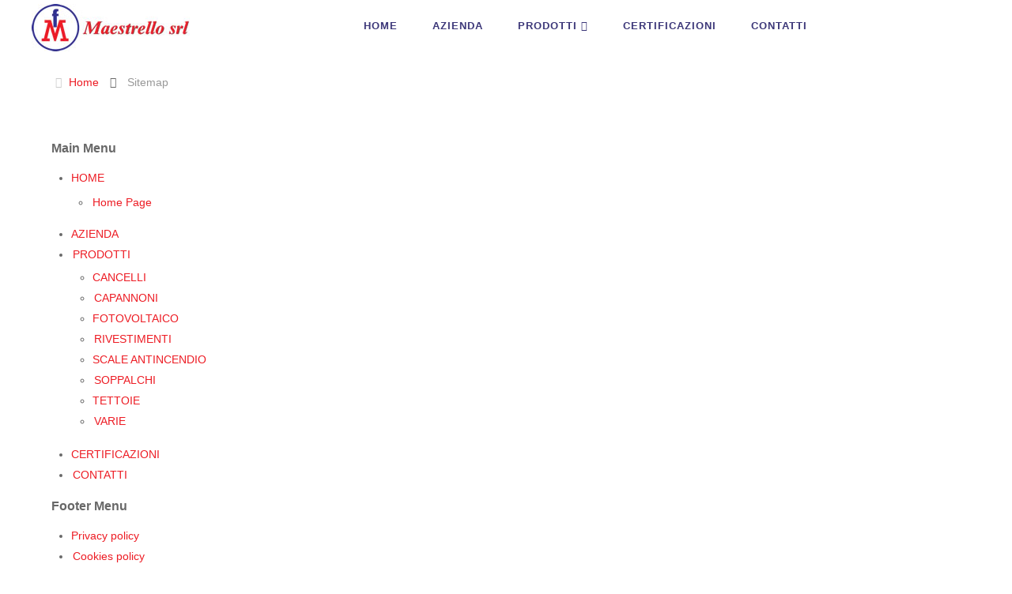

--- FILE ---
content_type: text/html; charset=utf-8
request_url: https://www.maestrello.it/sitemap.html
body_size: 6614
content:
<!doctype html>
<html xml:lang="it-it" lang="it-it" >
<head>
	<meta name="viewport" content="width=device-width, initial-scale=1.0">
<base href="https://www.maestrello.it/sitemap.html" />
	<meta http-equiv="content-type" content="text/html; charset=utf-8" />
	<meta name="keywords" content="Maestrello, maestrello srl" />
	<meta name="description" content="Sitemap Maestrello srl" />
	<meta name="generator" content="Joomla! - Open Source Content Management" />
	<title>Sitemap</title>
	<link href="/templates/rt_myriad/favicon.ico" rel="shortcut icon" type="image/vnd.microsoft.icon" />
	<link href="https://cdn.jsdelivr.net/npm/simple-line-icons@2.4.1/css/simple-line-icons.css" rel="stylesheet" type="text/css" />
	<link href="/templates/rt_myriad/css/k2.css?v=2.10.3" rel="stylesheet" type="text/css" />
	<link href="/media/com_osmap/css/sitemap_html.min.css" rel="stylesheet" type="text/css" />
	<link href="/media/plg_system_jcemediabox/css/jcemediabox.min.css?2c837ab2c7cadbdc35b5bd7115e9eff1" rel="stylesheet" type="text/css" />
	<link href="/plugins/system/rokbox/assets/styles/rokbox.css" rel="stylesheet" type="text/css" />
	<link href="/templates/rt_myriad/css-compiled/bootstrap.css" rel="stylesheet" type="text/css" />
	<link href="/templates/rt_myriad/css-compiled/master-9767d68f7510667c5f41b61786e76aed.css" rel="stylesheet" type="text/css" />
	<link href="/templates/rt_myriad/css/master-webkit.css" rel="stylesheet" type="text/css" />
	<link href="/templates/rt_myriad/css-compiled/demo-9767d68f7510667c5f41b61786e76aed.css" rel="stylesheet" type="text/css" />
	<link href="/templates/rt_myriad/css-compiled/mediaqueries.css" rel="stylesheet" type="text/css" />
	<link href="/templates/rt_myriad/css-compiled/grid-flexbox-responsive.css" rel="stylesheet" type="text/css" />
	<link href="/templates/rt_myriad/css-compiled/menu-dropdown-direction.css" rel="stylesheet" type="text/css" />
	<link href="/templates/rt_myriad/css-compiled/animate.css" rel="stylesheet" type="text/css" />
	<link href="/templates/rt_myriad/css-compiled/menu.css" rel="stylesheet" type="text/css" />
	<link href="/templates/rt_myriad/css/rt_myriad-custom.css" rel="stylesheet" type="text/css" />
	<link href="/plugins/system/gdpr/assets/css/cookieconsent.min.css" rel="stylesheet" type="text/css" />
	<link href="/plugins/system/gdpr/assets/css/jquery.fancybox.min.css" rel="stylesheet" type="text/css" />
	<style type="text/css">
#rt-logo {background: url(/images/Logo_Maestrello.jpg) 50% 0 no-repeat !important;}
#rt-logo {width: 200px;height: 60px;}
div.cc-window.cc-floating{max-width:24em}@media(max-width: 639px){div.cc-window.cc-floating:not(.cc-center){max-width: none}}div.cc-window, span.cc-cookie-settings-toggler, span.cc-cookie-domains-toggler{font-size:16px}div.cc-revoke{font-size:16px}div.cc-settings-label,span.cc-cookie-settings-toggle{font-size:14px}div.cc-window.cc-banner{padding:1em 1.8em}div.cc-window.cc-floating{padding:2em 1.8em}input.cc-cookie-checkbox+span:before, input.cc-cookie-checkbox+span:after{border-radius:1px}div.cc-center,div.cc-floating,div.cc-checkbox-container,div.gdpr-fancybox-container div.fancybox-content,ul.cc-cookie-category-list li,fieldset.cc-service-list-title legend{border-radius:0px}div.cc-window a.cc-btn,span.cc-cookie-settings-toggle{border-radius:0px}
	</style>
	<script type="application/json" class="joomla-script-options new">{"csrf.token":"1135b98781fee1422b2d2334a2300e94","system.paths":{"root":"","base":""}}</script>
	<script src="/media/jui/js/jquery.min.js?5a16a446a997ac8c856d18f15f887d06" type="text/javascript"></script>
	<script src="/media/jui/js/jquery-noconflict.js?5a16a446a997ac8c856d18f15f887d06" type="text/javascript"></script>
	<script src="/media/jui/js/jquery-migrate.min.js?5a16a446a997ac8c856d18f15f887d06" type="text/javascript"></script>
	<script src="/media/k2/assets/js/k2.frontend.js?v=2.10.3&b=20200429&sitepath=/" type="text/javascript"></script>
	<script src="/media/plg_system_jcemediabox/js/jcemediabox.min.js?2c837ab2c7cadbdc35b5bd7115e9eff1" type="text/javascript"></script>
	<script src="/media/system/js/mootools-core.js?5a16a446a997ac8c856d18f15f887d06" type="text/javascript"></script>
	<script src="/media/system/js/core.js?5a16a446a997ac8c856d18f15f887d06" type="text/javascript"></script>
	<script src="/media/system/js/mootools-more.js?5a16a446a997ac8c856d18f15f887d06" type="text/javascript"></script>
	<script src="/plugins/system/rokbox/assets/js/rokbox.js" type="text/javascript"></script>
	<script src="/templates/rt_myriad/js/chart.js" type="text/javascript"></script>
	<script src="/templates/rt_myriad/js/wow.js" type="text/javascript"></script>
	<script src="/templates/rt_myriad/js/wow-init.js" type="text/javascript"></script>
	<script src="/libraries/gantry/js/gantry-totop.js" type="text/javascript"></script>
	<script src="/libraries/gantry/js/browser-engines.js" type="text/javascript"></script>
	<script src="/templates/rt_myriad/js/rokmediaqueries.js" type="text/javascript"></script>
	<script src="/modules/mod_roknavmenu/themes/default/js/rokmediaqueries.js" type="text/javascript"></script>
	<script src="/modules/mod_roknavmenu/themes/default/js/sidemenu.js" type="text/javascript"></script>
	<script src="/plugins/system/gdpr/assets/js/jquery.fancybox.min.js" type="text/javascript" defer="defer"></script>
	<script src="/plugins/system/gdpr/assets/js/cookieconsent.min.js" type="text/javascript" defer="defer"></script>
	<script src="/plugins/system/gdpr/assets/js/init.js" type="text/javascript" defer="defer"></script>
	<script type="text/javascript">
jQuery(document).ready(function(){WfMediabox.init({"base":"\/","theme":"shadow","width":"","height":"","lightbox":0,"shadowbox":0,"icons":0,"overlay":1,"overlay_opacity":0.8,"overlay_color":"#000000","transition_speed":500,"close":2,"labels":{"close":"Close","next":"Next","previous":"Previous","cancel":"Cancel","numbers":"{{numbers}}","numbers_count":"{{current}} of {{total}}","download":"Download"},"swipe":true,"expand_on_click":true});});if (typeof RokBoxSettings == 'undefined') RokBoxSettings = {pc: '100'};var gdprConfigurationOptions = { complianceType: 'opt-in',
																			  cookieConsentLifetime: 365,
																			  cookieConsentSamesitePolicy: '',
																			  cookieConsentSecure: 0,
																			  disableFirstReload: 0,
																	  		  blockJoomlaSessionCookie: 1,
																			  blockExternalCookiesDomains: 1,
																			  externalAdvancedBlockingModeCustomAttribute: '',
																			  allowedCookies: '',
																			  blockCookieDefine: 1,
																			  autoAcceptOnNextPage: 0,
																			  revokable: 1,
																			  lawByCountry: 1,
																			  checkboxLawByCountry: 0,
																			  blockPrivacyPolicy: 1,
																			  cacheGeolocationCountry: 1,
																			  countryAcceptReloadTimeout: 1000,
																			  usaCCPARegions: null,
																			  countryEnableReload: 1,
																			  customHasLawCountries: [""],
																			  dismissOnScroll: 0,
																			  dismissOnTimeout: 0,
																			  containerSelector: 'body',
																			  hideOnMobileDevices: 0,
																			  autoFloatingOnMobile: 0,
																			  autoFloatingOnMobileThreshold: 1024,
																			  autoRedirectOnDecline: 0,
																			  autoRedirectOnDeclineLink: '',
																			  showReloadMsg: 0,
																			  showReloadMsgText: 'Applying preferences and reloading the page...',
																			  showConsentID: 0,
																			  defaultClosedToolbar: 0,
																			  toolbarLayout: 'basic',
																			  toolbarTheme: 'block',
																			  toolbarButtonsTheme: 'decline_first',
																			  revocableToolbarTheme: 'basic',
																			  toolbarPosition: 'bottom',
																			  toolbarCenterTheme: 'compact',
																			  revokePosition: 'revoke-top',
																			  toolbarPositionmentType: 1,
																			  positionCenterSimpleBackdrop: 0,
																			  positionCenterBlurEffect: 1,
																			  preventPageScrolling: 0,
																			  popupEffect: 'fade',
																			  popupBackground: '#000000',
																			  popupText: '#ffffff',
																			  popupLink: '#ffffff',
																			  buttonBackground: '#ffffff',
																			  buttonBorder: '#ffffff',
																			  buttonText: '#000000',
																			  highlightOpacity: '100',
																			  highlightBackground: '#333333',
																			  highlightBorder: '#ffffff',
																			  highlightText: '#ffffff',
																			  highlightDismissBackground: '#333333',
																		  	  highlightDismissBorder: '#ffffff',
																		 	  highlightDismissText: '#ffffff',
																			  autocenterRevokableButton: 0,
																			  hideRevokableButton: 0,
																			  hideRevokableButtonOnscroll: 0,
																			  customRevokableButton: 0,
																			  customRevokableButtonAction: 0,
																			  headerText: '<p>Questo sito web utilizza i cookie</p>',
																			  messageText: 'Questo sito utilizza i cookie per assicurarti di ottenere la migliore esperienza sul nostro sito web',
																			  denyMessageEnabled: 1, 
																			  denyMessage: 'Hai rifiutato i cookie, per garantire la migliore esperienza su questo sito acconsenti all\'utilizzo dei cookie.',
																			  placeholderBlockedResources: 0, 
																			  placeholderBlockedResourcesAction: '',
																	  		  placeholderBlockedResourcesText: 'You must accept cookies and reload the page to view this content',
																			  placeholderIndividualBlockedResourcesText: 'You must accept cookies from {domain} and reload the page to view this content',
																			  placeholderIndividualBlockedResourcesAction: 0,
																			  placeholderOnpageUnlock: 0,
																			  scriptsOnpageUnlock: 0,
																			  autoDetectYoutubePoster: 0,
																			  autoDetectYoutubePosterApikey: 'AIzaSyAV_WIyYrUkFV1H8OKFYG8wIK8wVH9c82U',
																			  dismissText: 'Ignora',
																			  allowText: 'Acconsento cookies',
																			  denyText: 'Rifiuto',
																			  cookiePolicyLinkText: 'Cookie policy',
																			  cookiePolicyLink: '/cookies-policy.html',
																			  cookiePolicyRevocableTabText: 'Ritiro consenso',
																			  cookiePolicyRevocableTabIcon: 'text',
																			  cookiePolicyRevocableTabIconCustom: '',
																			  privacyPolicyLinkText: 'Privacy policy',
																			  privacyPolicyLink: '/privacy-policy.html',
																			  googleCMPTemplate: 0,
																			  enableGdprBulkConsent: 0,
																			  displayBulkConsentDomains: 0,
																			  bulkConsentDomains: [""],
																			  enableCustomScriptExecGeneric: 0,
																			  customScriptExecGeneric: '',
																			  categoriesCheckboxTemplate: 'cc-checkboxes-light',
																			  toggleCookieSettings: 0,
																			  toggleCookieSettingsLinkedView: 0,
																			  toggleCookieSettingsButtonsArea: 0,
 																			  toggleCookieSettingsLinkedViewSefLink: '/component/gdpr/',
																	  		  toggleCookieSettingsText: '<span class="cc-cookie-settings-toggle">Settings <span class="cc-cookie-settings-toggler">&#x25EE</span></span>',
																			  toggleCookieSettingsButtonBackground: '#333333',
																			  toggleCookieSettingsButtonBorder: '#ffffff',
																			  toggleCookieSettingsButtonText: '#ffffff',
																			  showLinks: 1,
																			  blankLinks: '_self',
																			  autoOpenPrivacyPolicy: 0,
																			  openAlwaysDeclined: 1,
																			  cookieSettingsLabel: 'Impostazioni cookie:',
															  				  cookieSettingsDesc: ' Scegli il tipo di cookie che desideri disattivare facendo clic sulle caselle di controllo. Fare clic sul nome di una categoria per ulteriori informazioni sui cookie utilizzati.',
																			  cookieCategory1Enable: 1,
																			  cookieCategory1Name: 'Necessarie',
																			  cookieCategory1Locked: 0,
																			  cookieCategory2Enable: 1,
																			  cookieCategory2Name: 'Preferenze',
																			  cookieCategory2Locked: 0,
																			  cookieCategory3Enable: 0,
																			  cookieCategory3Name: 'Statistiche',
																			  cookieCategory3Locked: 0,
																			  cookieCategory4Enable: 0,
																			  cookieCategory4Name: 'Marketing',
																			  cookieCategory4Locked: 0,
																			  cookieCategoriesDescriptions: {},
																			  alwaysReloadAfterCategoriesChange: 0,
																			  preserveLockedCategories: 0,
																			  declineButtonBehavior: 'hard',
																			  blockCheckedCategoriesByDefault: 0,
																			  reloadOnfirstDeclineall: 0,
																			  trackExistingCheckboxSelectors: '',
															  		  		  trackExistingCheckboxConsentLogsFormfields: 'name,email,subject,message',
																			  allowallShowbutton: 0,
																			  allowallText: 'Allow all cookies',
																			  allowallButtonBackground: '#ffffff',
																			  allowallButtonBorder: '#ffffff',
																			  allowallButtonText: '#000000',
																			  allowallButtonTimingAjax: 'fast',
																			  includeAcceptButton: 0,
																			  includeDenyButton: 0,
																			  trackConsentDate: 0,
																			  execCustomScriptsOnce: 1,
																			  optoutIndividualResources: 0,
																			  blockIndividualResourcesServerside: 0,
																			  disableSwitchersOptoutCategory: 0,
																			  autoAcceptCategories: 0,
																			  allowallIndividualResources: 1,
																			  blockLocalStorage: 0,
																			  blockSessionStorage: 0,
																			  externalAdvancedBlockingModeTags: 'iframe,script,img,source,link',
																			  enableCustomScriptExecCategory1: 0,
																			  customScriptExecCategory1: '',
																			  enableCustomScriptExecCategory2: 0,
																			  customScriptExecCategory2: '',
																			  enableCustomScriptExecCategory3: 0,
																			  customScriptExecCategory3: '',
																			  enableCustomScriptExecCategory4: 0,
																			  customScriptExecCategory4: '',
																			  enableCustomDeclineScriptExecCategory1: 0,
																			  customScriptDeclineExecCategory1: '',
																			  enableCustomDeclineScriptExecCategory2: 0,
																			  customScriptDeclineExecCategory2: '',
																			  enableCustomDeclineScriptExecCategory3: 0,
																			  customScriptDeclineExecCategory3: '',
																			  enableCustomDeclineScriptExecCategory4: 0,
																			  customScriptDeclineExecCategory4: '',
																			  enableCMPPreferences: 0,
																			  enableGTMEventsPreferences: 0,
																			  enableCMPStatistics: 0,
																			  enableGTMEventsStatistics: 0,
																			  enableCMPAds: 0,
																			  enableUETAds: 0,
																			  enableGTMEventsAds: 0,
																			  debugMode: 0
																		};var gdpr_ajax_livesite='https://www.maestrello.it/';var gdpr_enable_log_cookie_consent=1;var gdprUseCookieCategories=1;var gdpr_ajaxendpoint_cookie_category_desc='https://www.maestrello.it/index.php?option=com_gdpr&task=user.getCookieCategoryDescription&format=raw';var gdprCookieCategoryDisabled4=1;var gdprJSessCook='007495e9c8776eb9fb31885e2ffa1407';var gdprJSessVal='k3r72ob7k94akg0i6j6jvnevm1';var gdprJAdminSessCook='4932f2d6d98554e41d8432ef4049c1de';var gdprPropagateCategoriesSession=1;var gdprAlwaysPropagateCategoriesSession=1;var gdprAlwaysCheckCategoriesSession=0;var gdprFancyboxWidth=700;var gdprFancyboxHeight=800;var gdprCloseText='Chiudi';
	</script>

</head>
<body  class="logo-type-custom demostyle-type-customdemo mainbody-overlay-light header-type-fixed secondfullwidth-type-preset1 extension-type-customextension font-family-lucida font-size-is-default menu-type-dropdownmenu menu-dropdownmenu-position-header-b layout-mode-responsive col12 option-com-osmap menu-sitemap ">
	<div id="rt-page-surround">
				<header id="rt-header-surround">
						<div id="rt-header">
				<div class="rt-container">
					<div class="rt-flex-container">
						<div class="rt-grid-2 rt-alpha">
            <div class="rt-logo-block">
            <a href="/" id="rt-logo"></a>
        </div>
        
</div>
<div class="rt-grid-10 rt-omega">
    	<div class="menu-block">
		<div class="gf-menu-device-container responsive-type-panel">
    
</div>
<ul class="gf-menu l1 " >
                    <li class="item152 " >

            <a class="item" href="/"  >
                <span class="menu-item-wrapper">
                                        HOME                </span>
            </a>


                    </li>
                            <li class="item107 " >

            <a class="item" href="/azienda.html"  >
                <span class="menu-item-wrapper">
                                        AZIENDA                </span>
            </a>


                    </li>
                            <li class="item193 parent rt-dropdown-right-large rt-dropdown-right-desktop rt-dropdown-right-tablet" >

            <a class="item" href="/prodotti.html"  >
                <span class="menu-item-wrapper">
                                        PRODOTTI                </span>
            </a>


                            <span class="dropdown-spacer"></span>
                                    <div class="dropdown columns-1 " style="width:180px;">
                                                <div class="column col1"  style="width:180px;">
                            <ul class="l2">
                                                                                                                    <li class="item231 " >

            <a class="item" href="/prodotti/cancelli.html"  >
                <span class="menu-item-wrapper">
                                        CANCELLI                </span>
            </a>


                    </li>
                                                                                                                                                                <li class="item194 " >

            <a class="item" href="/prodotti/capannoni.html"  >
                <span class="menu-item-wrapper">
                                        CAPANNONI                </span>
            </a>


                    </li>
                                                                                                                                                                <li class="item195 " >

            <a class="item" href="/prodotti/fotovoltaico.html"  >
                <span class="menu-item-wrapper">
                                        FOTOVOLTAICO                </span>
            </a>


                    </li>
                                                                                                                                                                <li class="item196 " >

            <a class="item" href="/prodotti/rivestimenti.html"  >
                <span class="menu-item-wrapper">
                                        RIVESTIMENTI                </span>
            </a>


                    </li>
                                                                                                                                                                <li class="item197 " >

            <a class="item" href="/prodotti/scale-antincendio.html"  >
                <span class="menu-item-wrapper">
                                        SCALE ANTINCENDIO                </span>
            </a>


                    </li>
                                                                                                                                                                <li class="item198 " >

            <a class="item" href="/prodotti/soppalchi.html"  >
                <span class="menu-item-wrapper">
                                        SOPPALCHI                </span>
            </a>


                    </li>
                                                                                                                                                                <li class="item199 " >

            <a class="item" href="/prodotti/tettoie.html"  >
                <span class="menu-item-wrapper">
                                        TETTOIE                </span>
            </a>


                    </li>
                                                                                                                                                                <li class="item249 " >

            <a class="item" href="/prodotti/varie.html"  >
                <span class="menu-item-wrapper">
                                        VARIE                </span>
            </a>


                    </li>
                                                                                                        </ul>
                        </div>
                                            </div>

                                    </li>
                            <li class="item110 " >

            <a class="item" href="/certificazioni.html"  >
                <span class="menu-item-wrapper">
                                        CERTIFICAZIONI                </span>
            </a>


                    </li>
                            <li class="item141 " >

            <a class="item" href="/contatti.html"  >
                <span class="menu-item-wrapper">
                                        CONTATTI                </span>
            </a>


                    </li>
            </ul>		<div class="clear"></div>
	</div>
	
</div>
						<div class="clear"></div>
					</div>
				</div>
			</div>
						<div class="rt-header-fixed-spacer"></div>
									<div id="rt-head-anchor"></div>
									<div id="rt-drawer">
				<div class="rt-container">
					<div class="rt-flex-container">
												<div class="clear"></div>
					</div>
				</div>
			</div>
								</header>
		
		
		
		
				<section id="rt-neck-surround">
						<div id="rt-breadcrumbs">
				<div class="rt-container">
					<div class="rt-flex-container">
						<div class="rt-grid-12 rt-alpha rt-omega">
     			            <div class="rt-block  hidden-phone">
           	<div class="module-surround">
	           		                	<div class="module-content">
	                		<div aria-label="Breadcrumbs" role="navigation">
	<ul itemscope itemtype="https://schema.org/BreadcrumbList" class="breadcrumb hidden-phone">
					<li class="active">
				<span class="divider icon-location"></span>
			</li>
		
						<li itemprop="itemListElement" itemscope itemtype="https://schema.org/ListItem">
											<a itemprop="item" href="/" class="pathway"><span itemprop="name">Home</span></a>
					
											<span class="divider">
							<img src="/media/system/images/arrow.png" alt="" />						</span>
										<meta itemprop="position" content="1">
				</li>
							<li itemprop="itemListElement" itemscope itemtype="https://schema.org/ListItem" class="active">
					<span itemprop="name">
						Sitemap					</span>
					<meta itemprop="position" content="2">
				</li>
				</ul>
</div>
	                	</div>
                	</div>
           </div>
	
</div>
						<div class="clear"></div>
					</div>
				</div>
			</div>
											</section>
		
		
		
		<section id="rt-mainbody-surround">
						<div class="rt-container">
				<div id="rt-main" class="mb12">
    <div class="rt-flex-container">
                <div class="rt-mainbody-wrapper rt-grid-12 ">
                            		<div class="rt-component-block rt-block">
                <div id="rt-mainbody">
    				<div class="component-content">
                    	<div id="osmap" class="osmap-sitemap">
    <!-- Heading -->
    
    <!-- Description -->
    
    <!-- Items -->
    
<div class="osmap-items">
        <h2 id="osmap-menu-uid-mainmenu">Main Menu</h2><ul class="level_0" id="osmap-ul-uid-mainmenu"><li class=" osmap-has-children" id="osmap-li-uid-joomla-featured-152"><a href="https://www.maestrello.it/" target="_self" class="osmap-link">HOME</a><ul class="level_1" id="osmap-ul-uid-joomla-featured-152"><li class=" even" id="osmap-li-uid-joomla-article-30"><a href="https://www.maestrello.it/17-maestrello/30-home-page.html" target="_self" class="osmap-link">Home Page</a></li></ul></li><li class="" id="osmap-li-uid-joomla-article-36"><a href="https://www.maestrello.it/azienda.html" target="_self" class="osmap-link">AZIENDA</a></li><li class=" even osmap-has-children" id="osmap-li-uid-menuitem-193"><a href="https://www.maestrello.it/prodotti.html" target="_self" class="osmap-link">PRODOTTI</a><ul class="level_1" id="osmap-ul-uid-menuitem-193"><li class="" id="osmap-li-uid-menuitem-231"><a href="https://www.maestrello.it/prodotti/cancelli.html" target="_self" class="osmap-link">CANCELLI</a></li><li class=" even" id="osmap-li-uid-menuitem-194"><a href="https://www.maestrello.it/prodotti/capannoni.html" target="_self" class="osmap-link">CAPANNONI</a></li><li class="" id="osmap-li-uid-menuitem-195"><a href="https://www.maestrello.it/prodotti/fotovoltaico.html" target="_self" class="osmap-link">FOTOVOLTAICO</a></li><li class=" even" id="osmap-li-uid-menuitem-196"><a href="https://www.maestrello.it/prodotti/rivestimenti.html" target="_self" class="osmap-link">RIVESTIMENTI</a></li><li class="" id="osmap-li-uid-menuitem-197"><a href="https://www.maestrello.it/prodotti/scale-antincendio.html" target="_self" class="osmap-link">SCALE ANTINCENDIO</a></li><li class=" even" id="osmap-li-uid-menuitem-198"><a href="https://www.maestrello.it/prodotti/soppalchi.html" target="_self" class="osmap-link">SOPPALCHI</a></li><li class="" id="osmap-li-uid-menuitem-199"><a href="https://www.maestrello.it/prodotti/tettoie.html" target="_self" class="osmap-link">TETTOIE</a></li><li class=" even" id="osmap-li-uid-menuitem-249"><a href="https://www.maestrello.it/prodotti/varie.html" target="_self" class="osmap-link">VARIE</a></li></ul></li><li class="" id="osmap-li-uid-joomla-article-44"><a href="https://www.maestrello.it/certificazioni.html" target="_self" class="osmap-link">CERTIFICAZIONI</a></li><li class=" even" id="osmap-li-uid-joomla-article-35"><a href="https://www.maestrello.it/contatti.html" target="_self" class="osmap-link">CONTATTI</a></li></ul><h2 id="osmap-menu-uid-footermenu">Footer Menu</h2><ul class="level_0" id="osmap-ul-uid-footermenu"><li class="" id="osmap-li-uid-joomla-article-34"><a href="https://www.maestrello.it/privacy-policy.html" target="_self" class="osmap-link">Privacy policy</a></li><li class=" even" id="osmap-li-uid-joomla-article-45"><a href="https://www.maestrello.it/cookies-policy.html" target="_self" class="osmap-link">Cookies policy</a></li><li class="" id="osmap-li-uid-menuitem-131"><a href="https://www.maestrello.it/sitemap.html" target="_self" class="osmap-link">Sitemap</a></li></ul></div>

</div>
    				</div>
                </div>
    		</div>
                                </div>

                
        <div class="clear"></div>
    </div>
</div>
			</div>
					</section>

		
		
		
				<footer id="rt-footer-surround">
			<div class="rt-footer-surround-pattern">
								<div id="rt-bottom">
					<div class="rt-container">
						<div class="rt-flex-container">
							<div class="rt-grid-12 rt-alpha rt-omega">
     			            <div class="rt-block fp-bottom-a rt-modtitle-uppercase wow fadeInDown">
           	<div class="module-surround">
	           		                	<div class="module-content">
	                		

<div class="customfp-bottom-a rt-modtitle-uppercase wow fadeInDown"  >
	<p>Maestrellosrl s.r.l.</p>
<p>Via Vittorio Emanuele II 46 , 15026 Oviglio (AL), Italy <span style="color: #0f6656;"><a style="color: #49e4c9;" href="Tel://0131 776143">tel.+39 0131 776143</a><a style="color: #49e4c9;" href="Tel://380 6981543"> Cel.+39 380 6981543</a></span>- <span style="color: #0f6656;"><a style="color: #49e4c9;" href="mailto:info@maestrello.it">Email: info@maestrello.it</a>&nbsp;&nbsp;</span>P. IVA IT 00537910069</p></div>
	                	</div>
                	</div>
           </div>
	
</div>
							<div class="clear"></div>
						</div>
					</div>
				</div>
																<div id="rt-copyright">
					<div class="rt-container">
						<div class="rt-flex-container">
							<div class="rt-grid-5 rt-alpha">
     			            <div class="rt-block ">
           	<div class="module-surround">
	           		                	<div class="module-content">
	                		<div class="footer1">Copyright &#169; 2026 Maestrello srl. Tutti i diritti riservati.</div>
<div class="footer2"></div>
	                	</div>
                	</div>
           </div>
	
</div>
<div class="rt-grid-5">
     			            <div class="rt-block rt-horizmenu rt-center hidden-phone wow fadeInUp">
           	<div class="module-surround">
	           		                	<div class="module-content">
	                		<ul class="nav menu mod-list">
<li class="item-130"><a href="/privacy-policy.html" >Privacy policy</a></li><li class="item-308"><a href="/cookies-policy.html" >Cookies policy</a></li><li class="item-131 current active"><a href="/sitemap.html" >Sitemap</a></li><li class="item-132"><a href="https://www.webmakeragency.it/" title="Sito Internet  strutture metalliche ad Alessandria">Credit</a></li></ul>
	                	</div>
                	</div>
           </div>
	
</div>
<div class="rt-grid-2 rt-omega">
    	<div class="clear"></div>
	<div class="gantry-totop-wrapper rt-block wow bounceInUp" data-wow-delay="0.5s">
		<a href="#" id="gantry-totop" rel="nofollow"></a>
		<div class="clear"></div>
	</div>
	
</div>
							<div class="clear"></div>
						</div>
					</div>
				</div>
							</div>
		</footer>
		
		
		
									</div>

	    <script type="text/javascript">window.addEvent('domready', function() { RokSprocket.instances.slideshow3.features.removeEvents('mouseenter'); });</script>

</body>
</html>


--- FILE ---
content_type: text/css
request_url: https://www.maestrello.it/templates/rt_myriad/css-compiled/demo-9767d68f7510667c5f41b61786e76aed.css
body_size: 2920
content:
@font-face{font-family:'lora';src:url('../fonts/lora-regular-webfont.eot');src:url('../fonts/lora-regular-webfont.eot?#iefix') format('embedded-opentype'), url('../fonts/lora-regular-webfont.woff') format('woff'), url('../fonts/lora-regular-webfont.ttf') format('truetype'), url('../fonts/lora-regular-webfont.svg#lora') format('svg');font-weight:normal;font-style:normal;}@font-face{font-family:'lora';src:url('../fonts/lora-italic-webfont.eot');src:url('../fonts/lora-italic-webfont.eot?#iefix') format('embedded-opentype'), url('../fonts/lora-italic-webfont.woff') format('woff'), url('../fonts/lora-italic-webfont.ttf') format('truetype'), url('../fonts/lora-italic-webfont.svg#lora') format('svg');font-weight:normal;font-style:italic;}@font-face{font-family:'lora';src:url('../fonts/lora-bold-webfont.eot');src:url('../fonts/lora-bold-webfont.eot?#iefix') format('embedded-opentype'), url('../fonts/lora-bold-webfont.woff') format('woff'), url('../fonts/lora-bold-webfont.ttf') format('truetype'), url('../fonts/lora-bold-webfont.svg#lora') format('svg');font-weight:bold;font-style:normal;}@font-face{font-family:'lora';src:url('../fonts/lora-bolditalic-webfont.eot');src:url('../fonts/lora-bolditalic-webfont.eot?#iefix') format('embedded-opentype'), url('../fonts/lora-bolditalic-webfont.woff') format('woff'), url('../fonts/lora-bolditalic-webfont.ttf') format('truetype'), url('../fonts/lora-bolditalic-webfont.svg#lora') format('svg');font-weight:bold;font-style:italic;}@font-face{font-family:'lato';src:url('../fonts/lato-regular-webfont.eot');src:url('../fonts/lato-regular-webfont.eot?#iefix') format('embedded-opentype'), url('../fonts/lato-regular-webfont.woff') format('woff'), url('../fonts/lato-regular-webfont.ttf') format('truetype'), url('../fonts/lato-regular-webfont.svg#lato') format('svg');font-weight:normal;font-style:normal;}@font-face{font-family:'lato';src:url('../fonts/lato-bold-webfont.eot');src:url('../fonts/lato-bold-webfont.eot?#iefix') format('embedded-opentype'), url('../fonts/lato-bold-webfont.woff') format('woff'), url('../fonts/lato-bold-webfont.ttf') format('truetype'), url('../fonts/lato-bold-webfont.svg#lato') format('svg');font-weight:bold;font-style:normal;}@font-face{font-family:'latoblack';src:url('../fonts/lato-black-webfont.eot');src:url('../fonts/lato-black-webfont.eot?#iefix') format('embedded-opentype'), url('../fonts/lato-black-webfont.woff') format('woff'), url('../fonts/lato-black-webfont.ttf') format('truetype'), url('../fonts/lato-black-webfont.svg#latoblack') format('svg');font-weight:bold;font-style:normal;}.clearfix{*zoom:1;}.clearfix:before,.clearfix:after{display:table;content:"";line-height:0;}.clearfix:after{clear:both;}.hide-text{font:0/0 a;color:transparent;text-shadow:none;background-color:transparent;border:0;}.input-block-level{display:block;width:100%;min-height:30px;-webkit-box-sizing:border-box;-moz-box-sizing:border-box;box-sizing:border-box;}.rok-left{float:left;}.rok-right{float:right;}.rok-dropdown-group,.rok-dropdown{position:relative;}.rok-dropdown-open .rok-dropdown{display:block;}.rok-popover-group,.rok-popover{position:relative;}.rok-popover-open .rok-popover{display:block;}.demostyle-type-preset6 .fp-preset-images.fp-slideshow .sprocket-features-index-1 .sprocket-features-img-container.sprocket-fullslideshow-image{background-image:url(../../../images/rocketlauncher/home/fp-slideshow/img-01-preset-6.jpg) !important;background-position:center;background-repeat:no-repeat;}.demostyle-type-preset6 .fp-preset-images.fp-roksprocket-strips-fullstrip .sprocket-strips-apollo-item img{background-size:100%;}.demostyle-type-preset6 .fp-preset-images.fp-roksprocket-strips-fullstrip .sprocket-strips-apollo-item img[src$="img-01.jpg"]{background-image:url(../../../images/rocketlauncher/home/fp-fullstrip/img-01-preset-6.jpg);}.demostyle-type-preset6 .fp-preset-images.fp-roksprocket-strips-fullstrip .sprocket-strips-apollo-item img[src$="img-02.jpg"]{background-image:url(../../../images/rocketlauncher/home/fp-fullstrip/img-02-preset-6.jpg);}.demostyle-type-preset6 .fp-preset-images.fp-roksprocket-strips-fullstrip .sprocket-strips-apollo-item img[src$="img-03.jpg"]{background-image:url(../../../images/rocketlauncher/home/fp-fullstrip/img-03-preset-6.jpg);}.demostyle-type-preset6 .fp-preset-images.fp-roksprocket-strips-fullstrip .sprocket-strips-apollo-item img[src$="img-04.jpg"]{background-image:url(../../../images/rocketlauncher/home/fp-fullstrip/img-04-preset-6.jpg);}.demostyle-type-preset6 .fp-preset-images.fp-roksprocket-strips-fullstrip .sprocket-strips-apollo-item img[src$="img-05.jpg"]{background-image:url(../../../images/rocketlauncher/home/fp-fullstrip/img-05-preset-6.jpg);}.demostyle-type-preset6 .fp-preset-images.fp-roksprocket-strips-fullstrip .sprocket-strips-apollo-item img[src$="img-06.jpg"]{background-image:url(../../../images/rocketlauncher/home/fp-fullstrip/img-06-preset-6.jpg);}.demostyle-type-preset6 .fp-preset-images.fp-roksprocket-slideshow-firstfullwidth .sprocket-features-index-1 .sprocket-features-img-container img{background-image:url(../../../images/rocketlauncher/home/fp-firstfullwidth/img-01-preset-6.jpg) !important;background-position:center bottom;background-size:cover;background-repeat:no-repeat;}.demostyle-type-preset5 .fp-preset-images.fp-slideshow .sprocket-features-index-1 .sprocket-features-img-container.sprocket-fullslideshow-image{background-image:url(../../../images/rocketlauncher/home/fp-slideshow/img-01-preset-5.jpg) !important;background-position:center;background-repeat:no-repeat;}.demostyle-type-preset5 .fp-preset-images.fp-roksprocket-strips-fullstrip .sprocket-strips-apollo-item img{background-size:100%;}.demostyle-type-preset5 .fp-preset-images.fp-roksprocket-strips-fullstrip .sprocket-strips-apollo-item img[src$="img-01.jpg"]{background-image:url(../../../images/rocketlauncher/home/fp-fullstrip/img-01-preset-5.jpg);}.demostyle-type-preset5 .fp-preset-images.fp-roksprocket-strips-fullstrip .sprocket-strips-apollo-item img[src$="img-02.jpg"]{background-image:url(../../../images/rocketlauncher/home/fp-fullstrip/img-02-preset-5.jpg);}.demostyle-type-preset5 .fp-preset-images.fp-roksprocket-strips-fullstrip .sprocket-strips-apollo-item img[src$="img-03.jpg"]{background-image:url(../../../images/rocketlauncher/home/fp-fullstrip/img-03-preset-5.jpg);}.demostyle-type-preset5 .fp-preset-images.fp-roksprocket-strips-fullstrip .sprocket-strips-apollo-item img[src$="img-04.jpg"]{background-image:url(../../../images/rocketlauncher/home/fp-fullstrip/img-04-preset-5.jpg);}.demostyle-type-preset5 .fp-preset-images.fp-roksprocket-strips-fullstrip .sprocket-strips-apollo-item img[src$="img-05.jpg"]{background-image:url(../../../images/rocketlauncher/home/fp-fullstrip/img-05-preset-5.jpg);}.demostyle-type-preset5 .fp-preset-images.fp-roksprocket-strips-fullstrip .sprocket-strips-apollo-item img[src$="img-06.jpg"]{background-image:url(../../../images/rocketlauncher/home/fp-fullstrip/img-06-preset-5.jpg);}.demostyle-type-preset5 .fp-preset-images.fp-roksprocket-slideshow-firstfullwidth .sprocket-features-index-1 .sprocket-features-img-container img{background-image:url(../../../images/rocketlauncher/home/fp-firstfullwidth/img-01-preset-5.jpg) !important;background-position:center bottom;background-size:cover;background-repeat:no-repeat;}.demostyle-type-preset4 .fp-preset-images.fp-slideshow .sprocket-features-index-1 .sprocket-features-img-container.sprocket-fullslideshow-image{background-image:url(../../../images/rocketlauncher/home/fp-slideshow/img-01-preset-4.jpg) !important;background-position:center;background-repeat:no-repeat;}.demostyle-type-preset4 .fp-preset-images.fp-roksprocket-strips-fullstrip .sprocket-strips-apollo-item img{background-size:100%;}.demostyle-type-preset4 .fp-preset-images.fp-roksprocket-strips-fullstrip .sprocket-strips-apollo-item img[src$="img-01.jpg"]{background-image:url(../../../images/rocketlauncher/home/fp-fullstrip/img-01-preset-4.jpg);}.demostyle-type-preset4 .fp-preset-images.fp-roksprocket-strips-fullstrip .sprocket-strips-apollo-item img[src$="img-02.jpg"]{background-image:url(../../../images/rocketlauncher/home/fp-fullstrip/img-02-preset-4.jpg);}.demostyle-type-preset4 .fp-preset-images.fp-roksprocket-strips-fullstrip .sprocket-strips-apollo-item img[src$="img-03.jpg"]{background-image:url(../../../images/rocketlauncher/home/fp-fullstrip/img-03-preset-4.jpg);}.demostyle-type-preset4 .fp-preset-images.fp-roksprocket-strips-fullstrip .sprocket-strips-apollo-item img[src$="img-04.jpg"]{background-image:url(../../../images/rocketlauncher/home/fp-fullstrip/img-04-preset-4.jpg);}.demostyle-type-preset4 .fp-preset-images.fp-roksprocket-strips-fullstrip .sprocket-strips-apollo-item img[src$="img-05.jpg"]{background-image:url(../../../images/rocketlauncher/home/fp-fullstrip/img-05-preset-4.jpg);}.demostyle-type-preset4 .fp-preset-images.fp-roksprocket-strips-fullstrip .sprocket-strips-apollo-item img[src$="img-06.jpg"]{background-image:url(../../../images/rocketlauncher/home/fp-fullstrip/img-06-preset-4.jpg);}.demostyle-type-preset4 .fp-preset-images.fp-roksprocket-slideshow-firstfullwidth .sprocket-features-index-1 .sprocket-features-img-container img{background-image:url(../../../images/rocketlauncher/home/fp-firstfullwidth/img-01-preset-4.jpg) !important;background-position:center bottom;background-size:cover;background-repeat:no-repeat;}.demostyle-type-preset3 .fp-preset-images.fp-slideshow .sprocket-features-index-1 .sprocket-features-img-container.sprocket-fullslideshow-image{background-image:url(../../../images/rocketlauncher/home/fp-slideshow/img-01-preset-3.jpg) !important;background-position:center;background-repeat:no-repeat;}.demostyle-type-preset3 .fp-preset-images.fp-roksprocket-strips-fullstrip .sprocket-strips-apollo-item img{background-size:100%;}.demostyle-type-preset3 .fp-preset-images.fp-roksprocket-strips-fullstrip .sprocket-strips-apollo-item img[src$="img-01.jpg"]{background-image:url(../../../images/rocketlauncher/home/fp-fullstrip/img-01-preset-3.jpg);}.demostyle-type-preset3 .fp-preset-images.fp-roksprocket-strips-fullstrip .sprocket-strips-apollo-item img[src$="img-02.jpg"]{background-image:url(../../../images/rocketlauncher/home/fp-fullstrip/img-02-preset-3.jpg);}.demostyle-type-preset3 .fp-preset-images.fp-roksprocket-strips-fullstrip .sprocket-strips-apollo-item img[src$="img-03.jpg"]{background-image:url(../../../images/rocketlauncher/home/fp-fullstrip/img-03-preset-3.jpg);}.demostyle-type-preset3 .fp-preset-images.fp-roksprocket-strips-fullstrip .sprocket-strips-apollo-item img[src$="img-04.jpg"]{background-image:url(../../../images/rocketlauncher/home/fp-fullstrip/img-04-preset-3.jpg);}.demostyle-type-preset3 .fp-preset-images.fp-roksprocket-strips-fullstrip .sprocket-strips-apollo-item img[src$="img-05.jpg"]{background-image:url(../../../images/rocketlauncher/home/fp-fullstrip/img-05-preset-3.jpg);}.demostyle-type-preset3 .fp-preset-images.fp-roksprocket-strips-fullstrip .sprocket-strips-apollo-item img[src$="img-06.jpg"]{background-image:url(../../../images/rocketlauncher/home/fp-fullstrip/img-06-preset-3.jpg);}.demostyle-type-preset3 .fp-preset-images.fp-roksprocket-slideshow-firstfullwidth .sprocket-features-index-1 .sprocket-features-img-container img{background-image:url(../../../images/rocketlauncher/home/fp-firstfullwidth/img-01-preset-3.jpg) !important;background-position:center bottom;background-size:cover;background-repeat:no-repeat;}.demostyle-type-preset2 .fp-preset-images.fp-slideshow .sprocket-features-index-1 .sprocket-features-img-container.sprocket-fullslideshow-image{background-image:url(../../../images/rocketlauncher/home/fp-slideshow/img-01-preset-2.jpg) !important;background-position:center;background-repeat:no-repeat;}.demostyle-type-preset2 .fp-preset-images.fp-roksprocket-strips-fullstrip .sprocket-strips-apollo-item img{background-size:100%;}.demostyle-type-preset2 .fp-preset-images.fp-roksprocket-strips-fullstrip .sprocket-strips-apollo-item img[src$="img-01.jpg"]{background-image:url(../../../images/rocketlauncher/home/fp-fullstrip/img-01-preset-2.jpg);}.demostyle-type-preset2 .fp-preset-images.fp-roksprocket-strips-fullstrip .sprocket-strips-apollo-item img[src$="img-02.jpg"]{background-image:url(../../../images/rocketlauncher/home/fp-fullstrip/img-02-preset-2.jpg);}.demostyle-type-preset2 .fp-preset-images.fp-roksprocket-strips-fullstrip .sprocket-strips-apollo-item img[src$="img-03.jpg"]{background-image:url(../../../images/rocketlauncher/home/fp-fullstrip/img-03-preset-2.jpg);}.demostyle-type-preset2 .fp-preset-images.fp-roksprocket-strips-fullstrip .sprocket-strips-apollo-item img[src$="img-04.jpg"]{background-image:url(../../../images/rocketlauncher/home/fp-fullstrip/img-04-preset-2.jpg);}.demostyle-type-preset2 .fp-preset-images.fp-roksprocket-strips-fullstrip .sprocket-strips-apollo-item img[src$="img-05.jpg"]{background-image:url(../../../images/rocketlauncher/home/fp-fullstrip/img-05-preset-2.jpg);}.demostyle-type-preset2 .fp-preset-images.fp-roksprocket-strips-fullstrip .sprocket-strips-apollo-item img[src$="img-06.jpg"]{background-image:url(../../../images/rocketlauncher/home/fp-fullstrip/img-06-preset-2.jpg);}.demostyle-type-preset2 .fp-preset-images.fp-roksprocket-slideshow-firstfullwidth .sprocket-features-index-1 .sprocket-features-img-container img{background-image:url(../../../images/rocketlauncher/home/fp-firstfullwidth/img-01-preset-2.jpg) !important;background-position:center bottom;background-size:cover;background-repeat:no-repeat;}.demostyle-type-preset1 .fp-preset-images.fp-slideshow .sprocket-features-index-1 .sprocket-features-img-container.sprocket-fullslideshow-image{background-image:url(../../../images/rocketlauncher/home/fp-slideshow/img-01-preset-1.jpg) !important;background-position:center;background-repeat:no-repeat;}.demostyle-type-preset1 .fp-preset-images.fp-roksprocket-strips-fullstrip .sprocket-strips-apollo-item img{background-size:100%;}.demostyle-type-preset1 .fp-preset-images.fp-roksprocket-strips-fullstrip .sprocket-strips-apollo-item img[src$="img-01.jpg"]{background-image:url(../../../images/rocketlauncher/home/fp-fullstrip/img-01-preset-1.jpg);}.demostyle-type-preset1 .fp-preset-images.fp-roksprocket-strips-fullstrip .sprocket-strips-apollo-item img[src$="img-02.jpg"]{background-image:url(../../../images/rocketlauncher/home/fp-fullstrip/img-02-preset-1.jpg);}.demostyle-type-preset1 .fp-preset-images.fp-roksprocket-strips-fullstrip .sprocket-strips-apollo-item img[src$="img-03.jpg"]{background-image:url(../../../images/rocketlauncher/home/fp-fullstrip/img-03-preset-1.jpg);}.demostyle-type-preset1 .fp-preset-images.fp-roksprocket-strips-fullstrip .sprocket-strips-apollo-item img[src$="img-04.jpg"]{background-image:url(../../../images/rocketlauncher/home/fp-fullstrip/img-04-preset-1.jpg);}.demostyle-type-preset1 .fp-preset-images.fp-roksprocket-strips-fullstrip .sprocket-strips-apollo-item img[src$="img-05.jpg"]{background-image:url(../../../images/rocketlauncher/home/fp-fullstrip/img-05-preset-1.jpg);}.demostyle-type-preset1 .fp-preset-images.fp-roksprocket-strips-fullstrip .sprocket-strips-apollo-item img[src$="img-06.jpg"]{background-image:url(../../../images/rocketlauncher/home/fp-fullstrip/img-06-preset-1.jpg);}.demostyle-type-preset1 .fp-preset-images.fp-roksprocket-slideshow-firstfullwidth .sprocket-features-index-1 .sprocket-features-img-container img{background-image:url(../../../images/rocketlauncher/home/fp-firstfullwidth/img-01-preset-1.jpg) !important;background-position:center bottom;background-size:cover;background-repeat:no-repeat;}.demostyle-type-preset4 .fp-preset-images.fp-roksprocket-slideshow-firstfullwidth .sprocket-features-index-1 .sprocket-features-img-container img{background-position:top left;}.fp-slideshow .layout-fullslideshow .sprocket-features-title{font-family:'latoblack', Verdana, Helvetica, Arial, sans-serif;font-size:5em;letter-spacing:20px;text-transform:uppercase;position:relative;margin-right:-20px;}@media (max-width: 480px){body.layout-mode-responsive .fp-slideshow .layout-fullslideshow .sprocket-features-title{font-size:3em;letter-spacing:5px;margin-right:-5px;}}.fp-slideshow .layout-fullslideshow .sprocket-features-title:after{background:#504b52;content:"";position:absolute;left:50%;bottom:-35px;height:4px;margin-left:-50px;width:80px;}.fp-slideshow .layout-fullslideshow .sprocket-features-desc{margin-top:70px;font-family:'lato', Verdana, Helvetica, Arial, sans-serif;text-transform:uppercase;font-size:1.15em;letter-spacing:1px;}.fp-roksprocket-strips-fullstrip.rt-block{margin:0;padding:0;}.fp-roksprocket-strips-fullstrip .sprocket-strips-apollo-readon{color:#ffffff;}.fp-roksprocket-strips-fullstrip .sprocket-strips-apollo-container{display:block !important;}.fp-roksprocket-strips-fullstrip .cols-5 .sprocket-strips-apollo-block{margin:0;width:19.98%;}@media (max-width: 767px){body.layout-mode-responsive .fp-roksprocket-strips-fullstrip [class*="cols-"] .sprocket-strips-apollo-block{width:100%;display:block;}}@media (min-width: 1200px){body.layout-mode-responsive .fp-roksprocket-strips-fullstrip .sprocket-strips-effect-apollo .sprocket-strips-apollo-title{max-width:150px;}}@media (min-width: 960px) and (max-width: 1199px){body.layout-mode-responsive .fp-roksprocket-strips-fullstrip .sprocket-strips-effect-apollo .sprocket-strips-apollo-title{max-width:125px;}}@media (min-width: 768px) and (max-width: 959px){body.layout-mode-responsive .fp-roksprocket-strips-fullstrip .sprocket-strips-effect-apollo .sprocket-strips-apollo-title{max-width:115px;font-size:110%;}}@media (min-width: 768px) and (max-width: 959px){body.layout-mode-responsive .fp-roksprocket-strips-fullstrip .sprocket-strips-effect-apollo:hover .sprocket-strips-apollo-title,body.layout-mode-responsive .fp-roksprocket-strips-fullstrip .sprocket-strips-effect-apollo:hover .sprocket-strips-apollo-title:after{opacity:0;}}@media (min-width: 1200px){body.layout-mode-responsive .fp-roksprocket-strips-fullstrip .sprocket-strips-effect-apollo:hover .sprocket-strips-apollo-extended{max-width:178px;}}@media (min-width: 960px) and (max-width: 1199px){body.layout-mode-responsive .fp-roksprocket-strips-fullstrip .sprocket-strips-effect-apollo:hover .sprocket-strips-apollo-extended{max-width:149px;right:15px;margin:15px;}}@media (min-width: 768px) and (max-width: 959px){body.layout-mode-responsive .fp-roksprocket-strips-fullstrip .sprocket-strips-effect-apollo:hover .sprocket-strips-apollo-extended{max-width:110px;right:15px;margin:15px;}}.fp-roksprocket-slideshow-firstfullwidth.rt-block{margin:0 0 -1px 0;padding:0;}.fp-roksprocket-slideshow-firstfullwidth .layout-slideshow3 .sprocket-features-title{text-transform:uppercase;letter-spacing:2px;}.fp-roksprocket-slideshow-firstfullwidth .layout-slideshow3 .sprocket-features-title:after{background:#686868;content:"";position:absolute;left:50%;bottom:0;height:4px;margin-left:-42px;width:80px;}.fp-roksprocket-slideshow-firstfullwidth .layout-slideshow3 .sprocket-features-pagination{top:150px;margin-top:0;}.fp-roksprocket-slideshow-firstfullwidth .layout-slideshow3 .sprocket-features-pagination li{background:transparent;border:2px solid #282828;}.fp-roksprocket-slideshow-firstfullwidth .layout-slideshow3 .sprocket-features-pagination li.active{background:#282828;}@media (min-width: 768px) and (max-width: 1280px){body.layout-mode-responsive .fp-roksprocket-slideshow-firstfullwidth .layout-slideshow3 .sprocket-features-desc{background:rgba(255,255,255,0.75);border-radius:5px;margin:auto;padding:15px 25px;width:75%;}}.fp-feature-a .rt-lead{color:#dcdbdc;padding-top:10px;}.fp-feature-a .readon3{color:#dcdbdc;}.fp-feature-a .readon3:hover{color:#ED1C24;}@media (max-width: 767px){body.layout-mode-responsive .fp-feature-a{margin:0;padding:25px;}}.fp-feature-b.rt-block{margin:10px 0;padding:15px 0;}.fp-feature-b .gantry-width-spacer{margin:15px;}@media (max-width: 767px){body.layout-mode-responsive .fp-feature-b .gantry-width-spacer{margin:5px 25px;padding:0 15px;}}@media (max-width: 767px){body.layout-mode-responsive .fp-feature-b .module-title .title{margin:0 25px;}}.fp-utility.rt-block{margin:75px 0 50px 0;padding:0;}.fp-roksprocket-strips-secondfullwidth.rt-block{margin:0;padding:0 0 75px 0;-webkit-touch-callout:none;-webkit-user-select:none;-khtml-user-select:none;-moz-user-select:none;-ms-user-select:none;user-select:none;}.fp-roksprocket-strips-secondfullwidth .sprocket-strips-xscroll-title,.fp-roksprocket-strips-secondfullwidth .sprocket-strips-xscroll-title a{color:#ffffff;}.fp-roksprocket-strips-secondfullwidth #sprocket-strips-xscroll .overview{width:4150px;}@media (max-width: 480px){body.layout-mode-responsive .fp-roksprocket-strips-secondfullwidth #sprocket-strips-xscroll .overview{width:2000px;}}.fp-roksprocket-strips-secondfullwidth #sprocket-strips-xscroll .viewport{height:425px;}@media (max-width: 767px){body.layout-mode-responsive .fp-roksprocket-strips-secondfullwidth #sprocket-strips-xscroll .viewport{height:235px;min-height:235px;}}@media (max-width: 480px){body.layout-mode-responsive .fp-roksprocket-strips-secondfullwidth #sprocket-strips-xscroll .viewport{height:225px;min-height:225px;}}.fp-roksprocket-strips-secondfullwidth #sprocket-strips-xscroll .scrollbar{background:rgba(0,0,0,0.5);}.fp-roksprocket-strips-secondfullwidth #sprocket-strips-xscroll .thumb{background:#ED1C24;}.fp-roksprocket-strips-secondfullwidth #sprocket-strips-xscroll .scrollbar{opacity:0;visibility:hidden;-webkit-transition:opacity 0.5s ease-in-out;-moz-transition:opacity 0.5s ease-in-out;-o-transition:opacity 0.5s ease-in-out;transition:opacity 0.5s ease-in-out;}.fp-roksprocket-strips-secondfullwidth:hover #sprocket-strips-xscroll .scrollbar{opacity:1;visibility:visible;}@media (max-width: 767px){body.layout-mode-responsive .fp-roksprocket-strips-secondfullwidth .sprocket-strips-xscroll-block{width:480px;}}@media (max-width: 480px){body.layout-mode-responsive .fp-roksprocket-strips-secondfullwidth .sprocket-strips-xscroll-block{width:320px;}}.fp-maintop.rt-block{margin:50px 0 0 0;padding:0;}.fp-extension.rt-block{margin:0;padding:100px 5%;}.fp-extension .superhero{font-family:'latoblack', Verdana, Helvetica, Arial, sans-serif;position:relative;letter-spacing:20px;margin:0 -20px 75px 0;}@media (max-width: 480px){body.layout-mode-responsive .fp-extension .superhero{font-size:3em;letter-spacing:5px;margin-right:-5px;}}.fp-extension .superhero:after{background:#090D0F;content:"";position:absolute;left:50%;bottom:-35px;height:4px;margin-left:-50px;width:80px;}.fp-extension .readon{font-size:15px;}.fp-bottom-a .title,.fp-bottom-b .title,.fp-bottom-c .title{color:#ffffff;}.fp-bottom-a a,.fp-bottom-b a,.fp-bottom-c a{color:#e8e8e8;}.fp-bottom-a a:hover,.fp-bottom-b a:hover,.fp-bottom-c a:hover{color:#ED1C24;}.fp-bottom-c .gantry-width-spacer{margin:0 15px;}.fp-bottom-form{margin:15px 0 0 0;}.fp-bottom-form .inputbox,.fp-bottom-form .readon{float:left;}.fp-bottom-form .inputbox{width:70%;}.fp-bottom-form .readon{margin:0 1%;width:28%;}.rt-horizmenu.rt-block{margin-bottom:0;padding-bottom:0;}.rt-horizmenu a{color:inherit;}.rt-horizmenu a:hover{color:#ED1C24;}.rt-branding.rt-block,.rt-copyright-content.rt-block{margin:0 0 25px 0;padding:0;}@media (max-width: 480px){body.layout-mode-responsive .rt-branding.rt-block,body.layout-mode-responsive .rt-copyright-content.rt-block{margin-top:25px;margin-bottom:0;}}.table-sideslider{height:2803px;}.table-sideslider thead th{vertical-align:top;}.rt-mbsb-table .rt-sb-table-col{height:38px;vertical-align:middle;}.rt-mbsb-table .rt-mb-table-col{height:83px;vertical-align:middle;}.rt-sidebar-layout table.table-bordered th{background:rgba(0,0,0,0.05);}.gantry-example{position:relative;margin:15px 0;padding:45px 19px 14px;*padding-top:19px;background-color:#ffffff;border:1px solid #dddddd;border-radius:4px;}.gantry-example .table,.gantry-example .well,.gantry-example blockquote{margin-bottom:5px;}.gantry-example .lead{font-size:18px;line-height:24px;}.gantry-example > p:last-child{margin-bottom:0;}.gantry-example + .prettyprint{margin-top:-20px;padding-top:15px;}.gantry-example:after{content:"Example";position:absolute;top:-1px;left:-1px;padding:3px 7px;font-size:12px;font-weight:bold;background-color:#f5f5f5;border:1px solid #dddddd;color:#9da0a4;border-radius:4px 0 4px 0;font-style:normal;}.gantry-example .search-query{margin-bottom:0;}form.gantry-example{padding-bottom:19px;}.form-actions{background-color:;border-top:1px solid #d5d5d5;}.help-block,.help-inline{color:;}.docs-input-sizes input{margin-bottom:15px;}.rt-table{clear:both;border-width:1px 0 1px 1px;border-style:solid;border-color:#c61017;margin:35px 0;list-style:none;}.rt-table.rt-table-last-col{border-right:1px solid #c61017;}.rt-table li{padding:15px 25px;}@media (max-width: 767px){body.layout-mode-responsive .rt-table{border-width:1px;}}.rt-table-title{font-size:1.5em;line-height:2em;color:#ffffff;background:#de1219;text-align:center;text-transform:uppercase;font-family:'lato', Verdana, Helvetica, Arial, sans-serif;font-weight:bold;}.rt-table-price{font-size:2em;color:#ffffff;background:#ef343b;border-top:1px solid #c61017;border-bottom:1px solid #c61017;padding:25px !important;text-align:center;}.rt-blog-form .inputbox,.rt-blog-form .readon{display:inline-block;}.rt-blog-form .inputbox{width:60%;border:none;}.rt-blog-form .readon{width:35%;}.contact h3{display:none;}.contact-form legend{font-size:1.5em;border-bottom:none;margin-bottom:0;}.contact-form dt{width:200px;}.contact-form dd{float:none !important;margin:0;}.contact-form label{font-size:1.2em;margin:10px 0;}.contact-form input[type="text"],.contact-form input[type="email"],.contact-form textarea{width:100%;height:auto;padding:12px 15px;margin-bottom:10px;box-shadow:none;-webkit-box-sizing:border-box;-moz-box-sizing:border-box;box-sizing:border-box;}.contact-form input[type="checkbox"]{margin:13px 0;}

--- FILE ---
content_type: text/css
request_url: https://www.maestrello.it/templates/rt_myriad/css/rt_myriad-custom.css
body_size: 1933
content:

.sprocket-strips-apollo-overlay .css-loader-wrapper {width: 60px;height:60px;margin: 0 auto;padding: 20px;background-color: rgba(0, 0, 0, 0.7);box-shadow:0 0 0px rgba(0, 0, 0, 0) inset,1px 1px 1px rgba(255, 255, 255, 0.1);border-radius:1em;}


sprocket-strips-apollo-overlay .css-loader {display: block;margin: 0 auto;font-size: 10px;position: relative;text-indent: -9999em;border-top: 8px solid rgba(0, 0, 0, 0);border-right: 8px solid rgba(0, 0, 0, 0);border-bottom: 8px solid rgba(0, 0, 0,0);border-left: 8px solid #ffffff;-webkit-animation: loader 1.1s infinite linear;animation: loader 1.1s infinite linear;}
/* rende trasparente la header del Menu

#rt-header {
    background: none repeat scroll 0 0 rgba(0, 0, 0, 0);
}
/*elimina le frecce sulle slider in slideshow position*/
#rt-slideshow .rt-tobottom::before {
    color: #ffffff;
    content: "";
}

/*aumenta il margine sx nel corpo centrale del template */

.rt-block {
    margin: 10px;
    padding: 15px;
	
}
/*modifica dimensione e rende bold i titoli egli articoli in particolare nella pagina Comunicati stampa"*/
h2, 
.title {
    font-size: 15.8px;
	font-weight: bold;
    line-height: 31.2px;
	
	}
	/*elimina icona orologio nei dati di pubblicazione degli articoli*/
	dd.published:before {
    display:none;
}
/*elimina icona orologio nei dati di Credeazinedegli articoli*/
	dd.create:before {
    display:none;
}
/* Ridimensiona automaticamente l'altezza della posizione slideshow in base all'altezza dell'immagine inserita */ 
div#rt-slideshow {
    height: auto !important;
}

.layout-slideshow .sprocket-features-content {
    background: rgba(0, 0, 0, 0.0) none repeat scroll 0 0;
    color: #ffffff;
    padding: 15px;
}
/*Aumenta il padding sotto al modulo notizie quindi nella posizione extension
#rt-extension {
    
	padding-bottom: 90px;
}*/
/* dimensiona font della voce centrale del main menu a 14px
.menu-block .gf-menu .rt-menu-logo .item {
    font-family: "Arial",Verdana,Helvetica,Arial,sans-serif;
    font-size: 14px;
}*/

/*riduce lo spazio trale lettere della voce centrale main menu a 0px e la colora a #4d4d4d 
.menu-block .gf-menu .rt-menu-logo .menu-item-wrapper {
    color: #202020 !important;
    letter-spacing: 1px;
    margin-right: -1px;
}*/


/*Toglie i bordi arrotondati (border-radius: 0px) al pulsante leggi tutto con mouse hover*/
.button:hover, .readon:hover, .readon2:hover, a.readmore:hover, button.validate:hover, p.readmore a:hover, #member-profile a:hover, #member-registration a:hover, .formelm-buttons button:hover, .controls .btn:hover, .logout-button .btn:hover, .sprocket-readmore:hover, .roksearch_results a.clr:hover {
text-align: center;
cursor: pointer;
border-radius: 0px;
color: #ffffff;
background-color: #1422ba;
font-family: 'lato', Verdana, Helvetica, Arial, sans-serif;
text-transform: uppercase;
letter-spacing: 1px;
font-size: 12px;
display: inline-block;
padding: 10px 15px;
line-height: normal;
border: 1px solid transparent;
background-image: none;
text-shadow: none;
text-decoration: none;
}
/*Toglie i bordi arrotondati (border-radius: 0px) al pulsante Leggi tutto */
.button, .readon, .readon2, a.readmore, button.validate, p.readmore a, #member-profile a, #member-registration a, .formelm-buttons button, .controls .btn, .logout-button .btn, .sprocket-readmore, .roksearch_results a.clr {
text-align: center;
cursor: pointer;
border-radius: 0px;
color: #ffffff;
background-color: #050D63;
font-family: 'lato', Verdana, Helvetica, Arial, sans-serif;
text-transform: uppercase;
letter-spacing: 1px;
font-size: 12px;
display: inline-block;
padding: 10px 15px;
line-height: normal;
border: 1px solid transparent;
background-image: none;
text-shadow: none;
text-decoration: none;
}	
	
/*diminuisce lo spazzio tra le voci di main menù
.menu-block .gf-menu .rt-menu-logo {
    margin: 14px 19px;
}*/

/*Aumeta lo spazio tra le voci del main menu quello senza rt-menu-logo sottolineato"*/
.-rt-myriad-style .menu-block .gf-menu.l1 > li > .item .menu-item-wrapper {
    min-width: 80px;
    margin: 15px;
}


/* Elimina il padding nel logo*/
.rt-logo-block {
    padding: 5px 0px;
	
	
}
/* toglie la trasformazione in maiuscolo dei caratteri del menu*/
.menu-block .gf-menu .item {
    color: #3B3678;
    font-family: "Arial",Verdana,Helvetica,Arial,sans-serif;
	    text-transform: none !important;
}

/* Anulla upcase nei moduli a quadrato  FP RokSprocket Strips - FullStrip */

.sprocket-strips.sprocket-strips-apollo .sprocket-strips-apollo-title, .sprocket-strips.sprocket-strips-apollo .sprocket-strips-apollo-title a {
   /*ridimensiona i font e toglie la trasformazione in maiuscolo*/

   font-size: 12px;
	font-weight: bold;
	color: #000000;
    font-family: "Montserrat",Verdana,Helvetica,Arial,sans-serif;
    letter-spacing: 1px;
	/*elimina upcase*/
    text-transform: none !important;
}
/*Aumenta le dimensioni del font da 13 a 23px ed riduce da 1 px a 0px lo spzio trale lettere dela scritta LEGGI TUTTO nei quadrotti*/
.sprocket-strips.sprocket-strips-apollo .sprocket-strips-apollo-readon {
    font-family: 'lato', Verdana, Helvetica, Arial, sans-serif;
    text-transform: uppercase;
    font-weight: bold;
    letter-spacing: 0px;
    font-size: 23px;
}


/*elimina il margine in basso in modalita responsive nel logo rendndo visibile la parte alta delle immagini dello slider sottostante e quindi i logotipi dei clienti*/
body.layout-mode-responsive #rt-logo {
    margin: 0px auto;
}

/*allinea a sx il main menu	*/
.gf-menu {
    flex-basis: auto !important;;
    position: relative;
    text-align: center;
} 
/* Cambia lo sfondo della submenu*/
.menu-block .gf-menu .dropdown {
    background: rgba(20,34,186,0.64);
}
/*Cambia dimensione font sub menu*/
.menu-block .gf-menu .dropdown .item {
    font-weight: bold;
    font-size: 14px;
	color: #ffffff;
}	
/* colora di giallo le voci di menu ed i link  con mouse hover ed i link"*/
	.menu-block .gf-menu li:hover > .item .menu-item-wrapper, .menu-block .gf-menu li:focus > .item .menu-item-wrapper {
    color: #990000;
}
/*rende lo sfondo degli articoli bianco e le scritte nere
.rt-mainbody-wrapper {
    color: #484848;
    background: #ffffff;
}
#component-body, .component-content {
    color: #484848;
    background: #ffffff;
}*/

/*Distanzia le voci del main menu in tutte le pagine quasi come nella home padding2 - margin 0 19*/
.menu-block .gf-menu.l1 > li > .item .menu-item-wrapper {
    padding: 2;
    text-align: center;
    margin: 0 19px;
}
/* diminuisce le dimensioni del font degli articoli k2 visulizzati nella categoria*/
h3 {
    font-size: 15px;
    line-height: 28.8px;
}
